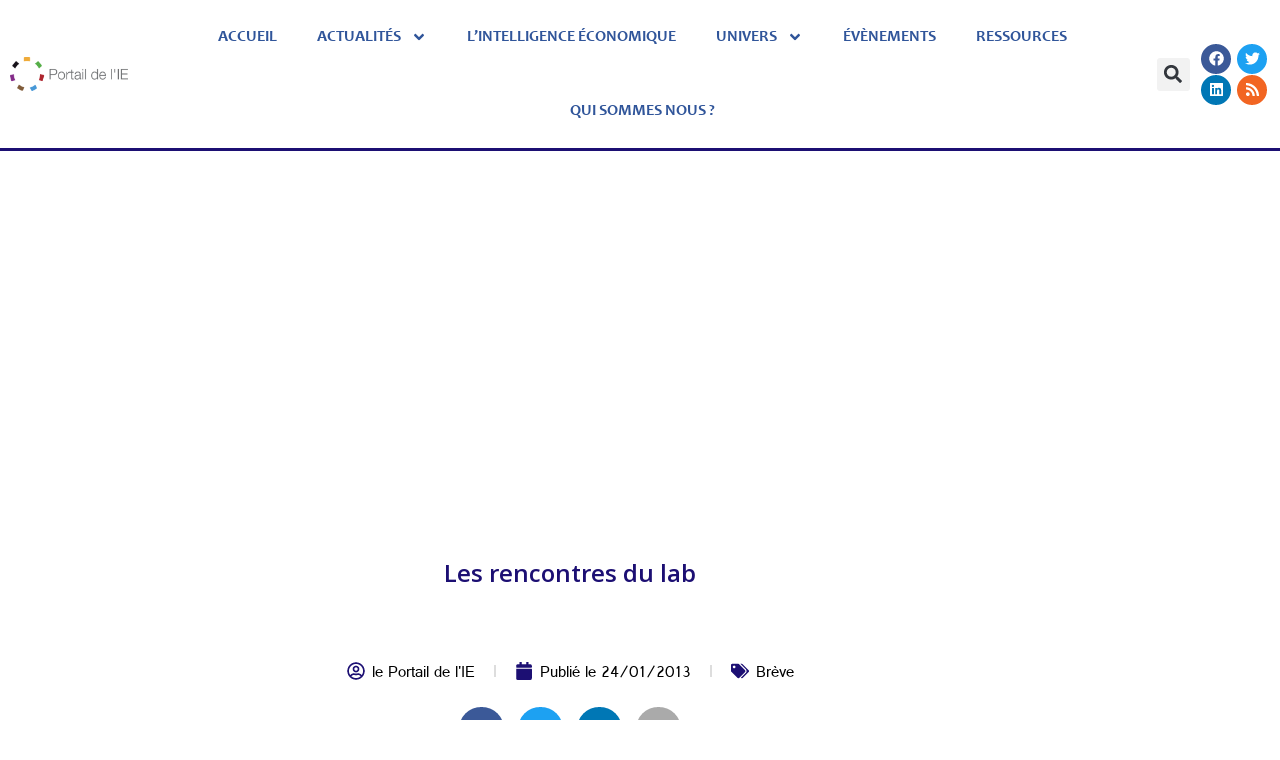

--- FILE ---
content_type: text/html; charset=UTF-8
request_url: https://www.portail-ie.fr/wp-admin/admin-ajax.php
body_size: -206
content:
{"post_id":340,"counted":false,"storage":[],"type":"post"}